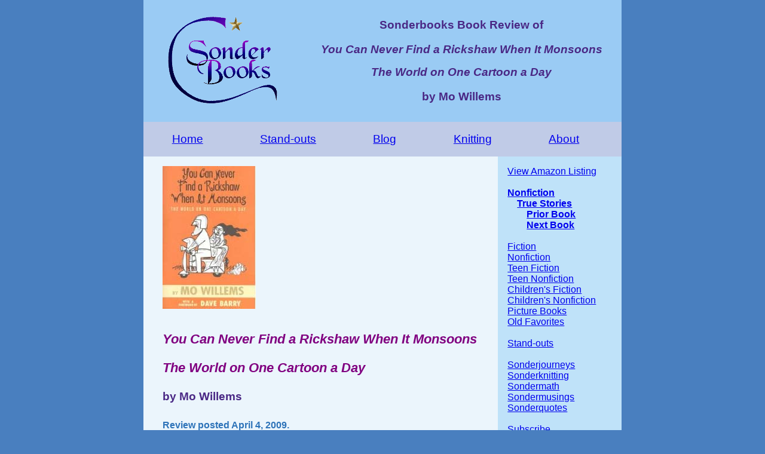

--- FILE ---
content_type: text/html
request_url: https://sonderbooks.com/Nonfiction/rickshaw_when_it_monsoons.html
body_size: 2424
content:
<!DOCTYPE html>
<html lang="en">

<head>
	<title>Sonderbooks Book Review of You Can Never Find a Rickshaw When It Monsoons</title>

<meta name="description"
 content="Review of the book You Can Never Find a Rickshaw When It Monsoons:
	The World on One Cartoon a Day,
	by Mo Willems">

<meta name="viewport" content="width=device-width,initial-scale=1.0">
<meta charset="utf-8">

<link rel="stylesheet" type="text/css" href="../reviews_2.css" />

</head>

<body>
<div class="container">

<!-- Review Header -->

<header>
	<a href="../index.html">
	<img src="../Logo_4x4_star_200px.gif" class="logo" alt="Sonderbooks" /></a>
	<div id="book-title-header">
		<h3>Sonderbooks Book Review of</h3>
		<em><h2>You Can Never Find a Rickshaw When It Monsoons</h2>
		<h2>The World on One Cartoon a Day</h2></em>
		<h3>by Mo Willems</h3>
	</div>
</header>

<!-- Nav bar across top -->

<nav>
	﻿<br />
<span id="nav-buttons">
	<a href="../index.html">Home</a>
	<a href="../Standouts2025.html">Stand-outs</a>
	<a href="../blog/">Blog</a>
	<a href="../sonderknitting/">Knitting</a>
	<a href="../info.html">About</a>
	</span>
<br />

</nav> <!-- #top-navbar -->

<!-- Main Review Content -->

<main>

<article>

	<img id="cover" src="rickshaw_when_it_monsoons.jpg" 
		width="156" height="239" />
	
	<div id="book-details">
		<div id="book-title">
			You Can Never Find a Rickshaw When It Monsoons<br /><br />
			The World on One Cartoon a Day<br />
			<br />
		</div>
		<div id="book-author">
			by Mo Willems
		</div> 
	<br />
	Review posted April 4, 2009.<br />
	Hyperion Paperbacks, New York, 2006.  396 pages.<br />
	</div> <!-- #book-details -->

<p>Back in 1990, when the brilliant cartoonist Mo Willems was young and fresh out of college and not ready to leap into the grown-up world of work, he was fortunate enough to take a trip around the world.</p>
<p>We are fortunate that he recorded his experiences in the form of one cartoon drawn each day of his journey.</p>
<p>He wrote a caption and date for each cartoon, and the modern author has filled in some details that inspired the drawing.</p>
<p>The result is a delightful and quirky window on the world, from the eyes of one of those scruffy backpackers.  I lived in Europe for ten years, so even though I was there after Mo Willems had already left, I felt like I had seen him!</p>
<p>On top of the interesting way of looking at the world, his gifts as a brilliant cartoonist were already showing.  He expresses the people of the world, and the experiences of travel with a few lines.  Yet the result is instantly recognizable.</p>
<p>Take an amusing armchair journey around the world with this book.</p>

</article> <!-- #review-text-section -->

<aside>
  <div id="housekeeping">
	<a 
href="http://www.amazon.com/gp/product/0786837470?ie=UTF8&tag=sonderbooksco-20&linkCode=as2&camp=1789&creative=9325&creativeASIN=0786837470"
	target="_blank">View Amazon Listing</a><br />
	<br />
	<div class="this-book-index">
		<a href="index.html">Nonfiction</a><br />
	   <div class="this-category">
		<a href="index.html#True_Stories">True Stories</a><br />
	   </div>
	   <div class="previous-and-next">

	<a href="educated.html">Prior Book</a><br />
	<a href="call_the_midwife.html">Next Book</a><br />
		
	   </div>
	</div>

	
<br />
	<a href="../Fiction/index.html">Fiction</a><br />
	<a href="../Nonfiction/index.html">Nonfiction</a><br />
	<a href="../Teens/index.html">Teen Fiction</a><br />
	<a href="../Teen_Nonfiction/index.html">Teen Nonfiction</a><br />
	<a href="../Childrens_Fiction/index.html">Children's Fiction</a><br />
	<a href="../Childrens_Nonfiction/index.html">Children's Nonfiction</a><br />
	<a href="../Picture_Books/index.html">Picture Books</a><br />
	<a href="../Old_Favorites.html">Old Favorites</a><br />
		<br />
	<a href="../Standouts2025.html">Stand-outs</a><br />
	<br />
	<a href="https://sonderbooks.com/sonderjourneys/">Sonderjourneys</a><br />
	<a href="https://sonderbooks.com/sonderknitting/">Sonderknitting</a><br />
	<a href="https://sonderbooks.com/sondermath.html">Sondermath</a><br />
	<a href="https://sonderbooks.substack.com/">Sondermusings</a><br />
	<a href="https://sonderbooks.com/sonderquotes/">Sonderquotes</a><br />
	<br />
	<a href="https://sonderbooks.com/blog/?page_id=23">Subscribe</a><br />
	<br />


	<h4>Related Reviews</h4>
	<a href="../mo_willems_books.html">More Mo!</a><br />
	<br />

	<h4>Related Links</h4>
	<a href="http://www.pigeonpresents.com/">pigeonpresents.com</a><br />
	<br />

	Comment on the 
	<a href="https://sonderbooks.com/blog/?p=404">blog</a><br /><br />

	<a href="https://twitter.com/share" class="twitter-share-button" data-count="none" data-via="Sonderbooks">Tweet</a><script type="text/javascript" src="https://platform.twitter.com/widgets.js"></script><br /><br />

  </div> <!-- housekeeping -->

</aside> <!-- sidebar -->
</main> <!-- main-section -->

<footer>
	<br />
	<p><em>Sonder</em> is a German prefix meaning "Special."</p>
	<p>Copyright &copy; 2009 Sondra Eklund</p>
	<p>Logo design by Debbie Gregory</p>
	<br />

</footer> <!-- #footer -->

</div> <!-- container -->
</body>
</html>